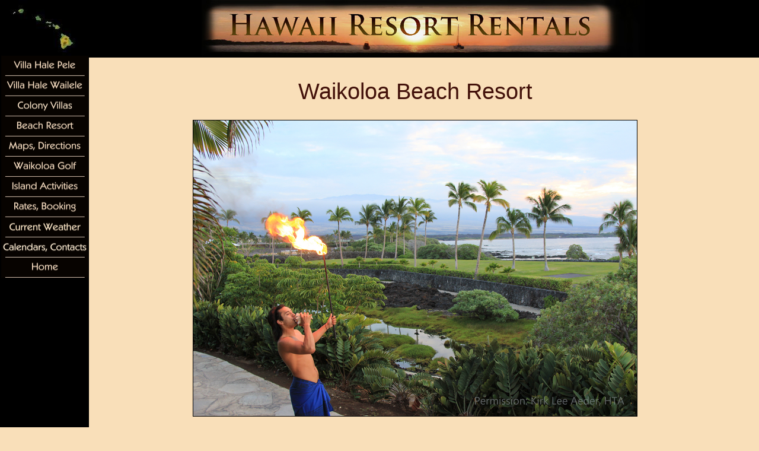

--- FILE ---
content_type: text/html
request_url: https://hawaiiresortrentals.com/waikoloa-beach-resort.htm
body_size: 5408
content:
<!DOCTYPE html PUBLIC "-//W3C//DTD XHTML 1.0 Transitional//EN" "http://www.w3.org/TR/xhtml1/DTD/xhtml1-transitional.dtd">
<?xml version="1.0"?>
<html lang="en" xml:lang="en" xmlns="http://www.w3.org/1999/xhtml">
<head><meta charset="windows-1252">
	
	<meta content="info@hawaiiresortrentals.com" name="author" />
	<title>Waikoloa Beach Resort | Hawaii Resort Rentals</title>
	<meta content="Big Island's Waikoloa Beach Resort has a sandy beach, golf courses, Queens Marketplace, Kings' Shops with shopping, restaurants, hula dancers, Hawaiian music, entertainment, petroglyph, dolphins." name="description" />
	<meta content="Waikoloa Beach Resort,Big Island,beaches,golf,Kings,Shops,Queens Marketplace,Restaurants,Entertainment,Hula" name="keywords" />
	<meta content="blendTrans(Duration=1)" http-equiv="Page-Enter" />
	<link href="s/hrr.css" rel="stylesheet" type="text/css" /><script xml:space="preserve" src="s/hrr.js" type="text/javascript"></script><!--[if IE 6]>
<link href="s/ie.css" rel="stylesheet" type="text/css" /> <![endif]-->
</head>
<body oncontextmenu="return false">
<div id="mainFrame">
<h1 class="h1">Waikoloa Beach Resort</h1>

<img align="center" img alt="Waikoloa Beach Resort with Hawaiian man blowing conch shell" src="i/WBRConch.jpg" title="Waikoloa Beach Resort at Marriott luau, Big Island of Hawaii" width="750" />
<br class="clearfloat" />
&nbsp;</h2>

<h2 class="h4">Hawaii&#39;s Most Desirable Destination</h2>

<p class="style3">This world-class resort is centrally located 18 miles North of Kona on land once home to ancient kings, boasting the island&#39;s best beaches and sunniest weather. Designed around a long sandy beach, 
  historic petroglyph fields and royal fishpond, it features three spectacular 9-hole golf courses and 187,000 square feet of shopping, restaurants and entertainment.</p>
<br />
<img alt="A Bay Beach with wide sandy beach with 2 bikini clad sunbathers" float:="" img="" src="i/WBRGirls.jpg" style="margin-right: 12px;" text-align:="" title="Anaeho'omalu Bay or A Bay in Waikoloa Beach Resort, Big Island, Hawaii" width="440" />&nbsp;<img alt="A Bay showing the ocean and red and yellow rental boats on the sand between palms" float:="" img="" src="i/WBRBoats.jpg" text-align:="" title="A Bay Rental Boats" width="440" style="margin-right: 14px;/>
<br class="clearfloat" />
<br />
<h2 class="h4">Our Anaeho&#39;omalu Bay or &quot;A Bay&quot;</h2>

<p class="style3">Enjoy the simple luxury of doing nothing on our pristine, palm-studded beach or read a book from our villa&#39;s library. Snorkel, dive, surf, kayak, boogie board, fish or feast like a king at an authentic luau. Our complementary concierge can give you tips and arrange activities for you. We provide tennis rackets, boogie boards, snorkel equipment, beach towels, sun umbrella, a cooler and binoculars.</p>
<br class="clearfloat" />
<br />
<img alt="A Bay in Waikoloa Beach Resort with 3 children and a sea turtle on a sandy beach with a few lava rocks" float:="" src="i/WBRturtle.jpg" title="A Bay Beach in Waikoloa Beach Resort with Green Sea Turtle" width="600" />
<h2 class="h4">Green Turtle refuge at A Bay</h2>

<p class="style3">South of Lava Lava Beach Club on a secluded stretch of beach you may see bales of Green Sea Turtles soaking up the sun&#39;s last rays before swimming back into the ocean at night. These creatures are legally protected, so keep a respectful distance.</p>
<br class="clearfloat" />
<br />
<img alt="A Bay's ancient royal fishpond, palms and ocean at sunset" float:="" img="" src="i/WBRPurpleSunset.jpg" style="margin-right: 10px;" text-align:="" title="A Bay's Royal Fishponds at Sunset" width="440" />&nbsp;<img alt="Petroglyph Tours with guide" float:="" img="" src="i/WBRPetroglyphs.jpg" text-align:="" title="Petroglyph Tours" width="440" style="margin-right: 14px; /><br class="clearfloat" />
<br />

<h2 class="h4">Home of legendary kings and queens</h2>

<p class="style3">The ancient royal fishponds are home to sea turtles and tropical fish. Stroll on paths around these ponds to catch a glimpse sea life. Explore fascinating Puako Petroglyph Archaeological Preserve next to Kings&#39; Shops on Kings&#39; Trail, a pathway that has stretched the length of the Kohala Coast since recorded time. Enhance your trip by learning island history with a free guided tour of the petroglyph fields. See shopping center information kiosks for times.</p>
<br class="clearfloat" />
<br />
<img alt="Queens' MarketPlace Pavilion, Koi Ponds, Gardens and Shops" class="fltlft" src="i/WBRQueens.jpg" title="Queens' MarketPlace in Waikoloa Beach Resort" width="512" /><br />
&nbsp;
<h2 class="h4">Queens&#39; MarketPlace and Kings&#39; Shops</h2>

<p class="style3">Queens&#39; Marketplace is a shopping, dining and entertainment destination with live music, cultural events and movies under the stars. Have a memorable meal at Sansei Seafood, Eddie Aikau Restaurant, Charley&#39;s Thai Cuisine or other fine restaurants. For casual meals try the food court with Subway, pizza, Asian cafes or the gourmet food market.<br />
<br />
Kings&#39; Shops offer great shopping from Tommy Bahama to Tiffany, art galleries and Hawaiian performances. Excellent restaurants include <a href="http://www.royshawaii.com/" target="_blank" title="Roy's Restaurant">Roy&#39;s Bar &amp; Grill</a> featuring Hawaiian fusion cuisine and overlooking a tranquil lake. For a fun way to sightsee rent bicycles, motorcycles or scooters here.</p>
<br class="clearfloat" />
<br />
<img alt="Waikoloa Kings' Shops koi pond and shops" class="fltlft" img="" src="i/WBRKingsShops.jpg" style="margin-right: 12px;" text-align:="" title="Waikoloa Kings' Shops" width="250" /><img alt="Keiki (Children) Hula Dancers at Kings' Shops in grass skirts and leis" class="fltlft" img="" src="i/WBRHula.jpg" text-align:="" title="Keiki Hula Dancers at the Kings' Shops" width="250" /><br />
&nbsp;
<h2 class="h4">Live music, hula, crafts, entertainment</h2>

<p class="style3">Hawaiian musicians, hula dancers and folklore storytellers perform at Kings&#39; Shops and Queens&#39; Marketplace in open-air pavilions. Lei-making, Hawaiian quilting, crafts classes and hula classes are offered  combining culture and fun. You may see a ukulele, hula or film festival while you are in Waikoloa. Check out free activities at <a href="http://queensmarketplace.net/index.php/activities" style="text-align: center; font-family: 'Trebuchet MS', Arial, Helvetica, sans-serif;" target="new" title="Kings' Shops and Queen's Marketplace Events in Waikoloa Beach Resort">Queens&#39; Marketplace</a>&nbsp;and&nbsp;<a href="http://www.kingsshops.com/calendar/" style="text-align: center; font-family: 'Trebuchet MS', Arial, Helvetica, sans-serif; " target="new" title="King's Shops and Queen's Marketplace Events in Waikoloa Beach Resort">Kings&#39; Shops</a> or pick up an event calendar at shopping center information kiosks. </p>
<br class="clearfloat" />
<br />
<br />
<img alt="WaikoloHilton Village in Waikoloa Beach Resort Free Boat Ride" class="fltrt" src="i/WBRHiltonBoat.jpg" title="Waikoloa Hilton's Boat in Waikoloa Beach Resort" width="500" /><br />
<br />
<br />
<br />
&nbsp;
<h2 class="h4">Waikoloa Beach Resort&#39;s Hotels</h2>

<p class="style3">All resort guests are welcome to enjoy Waikoloa Hilton&#39;s spectacular grounds, ocean-view restaurants and bars, accessible by a complementary boat or tram ride. Massages, spas, pools and yoga are available for a fee. Sports in the lagoon such as paddleboarding, paddle-boating and snorkel rentals are available. The Hilton is an 8-12 minute walk from us.</p>
<br class="clearfloat" />
<br />
<img alt="Marriott fancy drinks with pineapple" float:="" height="" img="" src="i/WBRDrinks.jpg" style="margin-right: 10px;" text-align:="" title="Fancy drinks at Marriott Hotel Bar in Waikoloa Beach Resort" width="290" />
<img alt="Young Child Plays with a Dolphin" float:="" height="" img="" src="i/DolphinQuest.jpg" style="margin-right: 10px;" text-align:="" title="Waikoloa Hilton's Dolphin Quest in Waikoloa Beach Resort" width="290" />
<img alt=&quot;Waikoloa Hilton at Sunset with seahorse in silhouette&quot; float:=&quot;&quot; img="" src="i/WBRHorse.jpg" text-align:=&quot;&quot; title=&quot;Waikoloa Hilton at Sunset&quot; width="290" style=&quot;margin-right: 12px; / ><br />
<br class="clearfloat" />
<p class="style3">The seaside Marriott Hotel has been stunningly renovated. It is a favorite spot for evening drinks or dinner and watching the sunset. Both big hotels have impressive luaus. Our villa&#39;s concierge will reserve your seats in advance.<br />
<br />
At world-famous Dolphin Quest in Hilton&#39;s ocean lagoon you can play with friendly dolphins or watch from grassy banks. Dolphin Quest brings you amazingly close to dolphins with fun, interactive programs. Part of <a href="https://dolphinquest.com/hawaii-big-island/" target="_blank" title="Dolphin Quest Hawaii">Dolphin Quest</a> proceeds supports marine education and conservation. For the thrill of seeing dolphins in the wild, watch pods from a glass bottom boat or combine dolphin encounters with snorkeling, kayaking or sailing.</p>
<br class="clearfloat" />
<br />
<img alt="A Bay beach at sunset at Lava Lava Beach Club with many beach goers and palms silhouetted" class="fltlft" src="i/LavaLava.jpg" title="Sunset at Lava Lava Beach Club at A Bay in Waikoloa Beach Resort, Hawaii" width="600" />
&nbsp;
<h2 class="h4">Relaxing days, magical nights</h2>

<p class="style3">Unwind with a leisurely day of beach lounging, golf, spa treatments or massage in the resort. Then join your friends for a drink and the local ritual of watching glorious sunsets at Lava Lava Beach Club right on the beach. Lava Lava Beach Club, listed #2 in Hawaii&#39;s Top 10 Best Beach Bars by CNN Travel serves lunch and dinner. They have nighly Hawaiian entertainment and a terrific happy hour for island drinks and tempting pupus. They  See our slideshow of more <a href="http://www.flickr.com//photos/halepele/sets/72157632482808704/" target="_blank" title="Hawaiian Sunsets Slideshow">Hawaiian sunsets</a>.</p>
<br class="clearfloat" /><br />
<h2 class="h4">Waikoloa Beach Resort map</h2>

<p class="style3">Vacation rentals Hale Pele and Hale Wailele are in Waikoloa Colony Villas, at left. For a map of our complex see <a href="waikoloa-colony-villas.htm" target="_self" title="Our complex, Waikoloa Colony Villas with Hale Pele and Hale marked">Colony Villas</a>. Hawaii Resort Rentals <a href="maps-directions.htm" title="Directions to the Colony Villas">Can&#39;t Get Lost Directions</a> take you from Kona Airport to our villa.</p>

<h3 class="h4"><a href="waikoloa.htm" title="Detailed Map">Click for larger map and driving times</a></h3>
<a href="waikoloa.htm" title="Detailed Map"> <img alt="Artist's style map of Waikoloa Beach Resort, Big Island, Hawaii" src="i/Waikoloa800.jpg" title="Map of Waikoloa Beach Resort, Big Island, Hawaii" /></a>

<div class="foot">&nbsp;
<h2 align="center" class="h4"><!---<a href="rates-rental-agreement.htm#Booking" target="_self" title="Hale Pele's vacation rates, rental agreement and booking" >--->Email Kat to reserve your spot in paradise<!--- </a> or <a href="mailto:kat@hawaiiresortrentals.com" title="Click to email us at kat@hawaiiresortrentals.com">email us</a>--->.</h2>

<p></p>
<div class="foot">
<p class="style3"></p>
<a href="mailto:kat@hawaiiresortrentals.com" title="Send email to kat@hawaiiresortrentals.com"><img alt="kat@hawaiiresortrentals.com" src="i/email.gif" title="Send email to kat@hawaiiresortrentals.com" /></a></div>

<p></p>
</div>

<p class="copy"><br />
&copy; 2004 - 2025 Hawaii Resort Rentals</p>


<p class="links"><a href="hawaiian-volcano-house.htm" title="Hale Pele, Hawaiian Volcano House">Villa Hale Pele</a> &nbsp;&nbsp;|&nbsp;&nbsp; <a href="hawaiian-waterfall-house.htm" title="Villa Hale Wailele">Villa Hale Wailele</a> &nbsp;&nbsp;|&nbsp;&nbsp; <a href="waikoloa-colony-villas.htm" title="Waikoloa Colony Villas">Waikoloa Colony Villas</a><br />
<a href="waikoloa-beach-resort.htm" title="Waikoloa Beach Resort">Waikoloa Beach Resort</a> &nbsp;&nbsp;|&nbsp;&nbsp; <a href="maps-directions.htm" title="Directions">Maps, Directions</a> &nbsp;&nbsp;|&nbsp;&nbsp; <a href="championship-golf.htm" title="Waikoloa Beach Golf Course">Waikoloa Golf</a><br />
<a href="hawaiian-activities.htm" title="Activities and Adventures">Island Activities &amp; Adventures</a> &nbsp;&nbsp;|&nbsp;&nbsp; <a href="rates-rental-agreement.htm" title="Rates and Calendar">Rates, Rental Agreement, Booking</a> &nbsp;&nbsp;|&nbsp;&nbsp; <a href="weather.htm" title="Weather">Current Weather</a><br />
<a href="calendars-contacts.htm" title="Our Calendars and Contact">Calendars &amp; Contact Us</a> &nbsp;&nbsp;|&nbsp;&nbsp; <a href="index.html" title="Home">Home</a></p>
</div>

<div id="h"><img alt="Hawaii Resort Rentals" src="n/H.jpg" title="hawaiiresortrentals.com" /></div>

<div id="n"><img alt="State Map of Hawaii" class="l" name="dualimga" src="n/L.jpg" title="Hawaiian Islands" /> <a href="hawaiian-volcano-house.htm" onblur="dualrollover('image1','img1off','dualimga','dualimg')" onfocus="dualrollover('image1','img1on','dualimga','dualimg1')" onmouseout="dualrollover('image1','img1off','dualimga','dualimg')" onmouseover="dualrollover('image1','img1on','dualimga','dualimg1')" title="Hale Pele, Hawaiian Volcano House"><img alt="Villa Hale Pele" class="n" name="image1" src="n/1.gif" title="Hale Pele, Hawaiian Volcano House" /></a> <a href="hawaiian-waterfall-house.htm" onblur="dualrollover('image2','img2off','dualimga','dualimg')" onfocus="dualrollover('image2','img2on','dualimga','dualimg2')" onmouseout="dualrollover('image2','img2off','dualimga','dualimg')" onmouseover="dualrollover('image2','img2on','dualimga','dualimg2')" title="Hale Wailele, Hawaiian Waterfall House"><img alt="Villa Hale Wailele" class="n" name="image2" src="n/2.gif" title="Hale Wailele, Hawaiian Waterfall House" /></a> <a href="waikoloa-colony-villas.htm" onblur="dualrollover('image3','img3off','dualimga','dualimg')" onfocus="dualrollover('image3','img3on','dualimga','dualimg3')" onmouseout="dualrollover('image3','img3off','dualimga','dualimg')" onmouseover="dualrollover('image3','img3on','dualimga','dualimg3')" title="Waikoloa Colony Villas"><img alt="Waikoloa Colony Villas" class="n" name="image3" src="n/V.gif" title="Waikoloa Colony Villas Complex" /></a> <a href="waikoloa-beach-resort.htm" onblur="dualrollover('image4','img4off','dualimga','dualimg')" onfocus="dualrollover('image4','img4on','dualimga','dualimg4')" onmouseout="dualrollover('image4','img4off','dualimga','dualimg')" onmouseover="dualrollover('image4','img4on','dualimga','dualimg4')" title="Waikoloa Beach Resort"><img alt="Waikoloa Beach Resort" class="n" name="image4" src="n/B.gif" title="Waikoloa Beach Resort in South Kohala" /></a> <a href="maps-directions.htm" onblur="dualrollover('image5','img5off','dualimga','dualimg')" onfocus="dualrollover('image5','img5on','dualimga','dualimg5')" onmouseout="dualrollover('image5','img5off','dualimga','dualimg')" onmouseover="dualrollover('image5','img5on','dualimga','dualimg5')" title="Directions"><img alt="Maps and Directions" class="n" name="image5" src="n/M.gif" title="Area maps and directions from Kona Airport" /></a> <a href="championship-golf.htm" onblur="dualrollover('image6','img6off','dualimga','dualimg')" onfocus="dualrollover('image6','img6on','dualimga','dualimg6')" onmouseout="dualrollover('image6','img6off','dualimga','dualimg')" onmouseover="dualrollover('image6','img6on','dualimga','dualimg6')" title="Waikoloa Beach Golf Course"><img alt="Championship Golf" class="n" name="image6" src="n/G.gif" title="Championship Golf on the Big Island from South Kohala to Waimea" /></a> <a href="hawaiian-activities.htm" onblur="dualrollover('image7','img7off','dualimga','dualimg')" onfocus="dualrollover('image7','img7on','dualimga','dualimg7')" onmouseout="dualrollover('image7','img7off','dualimga','dualimg')" onmouseover="dualrollover('image7','img7on','dualimga','dualimg7')" title="Activities and Adventures"><img alt="Activities and Adventures" class="n" name="image7" src="n/A.gif" title="Vacation Activities and Adventures on the Big Island of Hawaii" /></a> <a href="rates-rental-agreement.htm" onblur="dualrollover('image8','img8off','dualimga','dualimg')" onfocus="dualrollover('image8','img8on','dualimga','dualimg8')" onmouseout="dualrollover('image8','img8off','dualimga','dualimg')" onmouseover="dualrollover('image8','img8on','dualimga','dualimg8')" title="Rates and Calendar"><img alt="Rates and Rental Agreement" class="n" name="image8" src="n/R.gif" title="Rental rates, Rental Agreement, Reservations" /></a> <a href="weather.htm" onblur="dualrollover('image9','img9off','dualimga','dualimg')" onfocus="dualrollover('image9','img9on','dualimga','dualimg9')" onmouseout="dualrollover('image9','img9off','dualimga','dualimg')" onmouseover="dualrollover('image9','img9on','dualimga','dualimg9')" title="Weather"><img alt="Weather" class="n" name="image9" src="n/W.gif" title="Current Weather" /></a> <a href="calendars-contacts.htm" onblur="dualrollover('image10','img10off','dualimga','dualimg')" onfocus="dualrollover('image10','img10on','dualimga','dualimg10')" onmouseout="dualrollover('image10','img10off','dualimga','dualimg')" onmouseover="dualrollover('image10','img10on','dualimga','dualimg10')" title="Our Calendars and Contact"><img alt="Our Calendars and Contact" class="n" name="image10" src="n/C.gif" title="Our Calendar of Available Nights and Contact Information" /></a> <a href="index.html" onblur="dualrollover('image11','img11off','dualimga','dualimg')" onfocus="dualrollover('image11','img11on','dualimga','dualimg11')" onmouseout="dualrollover('image11','img11off','dualimga','dualimg')" onmouseover="dualrollover('image11','img11on','dualimga','dualimg11')" title="Home"><img alt="Home" class="n" name="image11" src="n/I.gif" title="Home" /></a></div>
<script type="text/javascript">
var gaJsHost = (("https:" == document.location.protocol) ? "https://ssl." : "http://www.");
document.write(unescape("%3Cscript src='" + gaJsHost + "google-analytics.com/ga.js' type='text/javascript'%3E%3C/script%3E"));
</script><script type="text/javascript">
var pageTracker = _gat._getTracker("UA-4227258-2");
pageTracker._initData();
pageTracker._trackPageview();
</script></body>
</html>



--- FILE ---
content_type: text/css
request_url: https://hawaiiresortrentals.com/s/hrr.css
body_size: 767
content:
@charset "utf-8";
html,body  {
	font-family: "Trebuchet MS", Arial, Helvetica, sans-serif;
	border:none;
	scrollbar-arrow-color: #ffe6cb;
	scrollbar-base-color: #333;
	scrollbar-track-color: #000;
	scrollbar-face-color: #000;
	scrollbar-shadow-color: f9e4c5;
	scrollbar-highlight-color: #303030;
	color:#42110A;
	height: 100%;
	width: 100%;
	background: #f9dfb9;
	margin: 0;
	padding: 0;
	text-align: center;
	background-color: f9e4c5;
	font-size: 14px;
}
a:link {color: #300000;}
a:visited {color: #660000;}
a:hover {color: #FF0000;}
a:active {color: #666;
text-decoration: none;}
#n {
	text-decoration:none;
	border:none;
	z-index:3;
	overflow:auto;
	padding: 0 0 0 0;
	margin: 0;
	background: #000;
	position:fixed;
	height : auto;
	top : 0;
	left : 0;
	bottom : 0;
	width : 150px;
}
#mainFrame {
	z-index:1;
	overflow:visible;
	background: f9e4c5;
	text-align:center;
	position: absolute;
	height: inherit;
	margin: 1% 7.5% 7.5%;
	right: 0em;
	left: 120px;
	top : 95px;
	width : auto;
	bottom: 7.27455e+006;
}
#h {
	z-index:2;
	position:fixed;
	top : 0;
	height: 97px;
	margin: 0;
	background: #000;
	right : 0px;
	left : 147px;
	text-align: center;
}
.nonelist{
	display:none;
	overflow:hidden;
	width:147px;
	list-style:none;
	padding:0;
	margin:0;
}
.fltrt {
	margin-left:7.5%;
	float: right;
}
.fltrtw {
	margin-right:7.5%;
	float: left;
}
.fltlft {
	margin-right:7.5%;
	float: left;
}
.fltlftw {
	margin-left:7.5%;
	float: right;}
.clearfloat {
	clear:both;
    height:0;
    font-size: 1px;
    line-height: 0px;}
.h1 {
	font-weight:500;
	color:#42110A;
	background-color:f9e4c5;
	font-size:38px;
}
.h2 {

	zoom:1;
	color:#42110A;
	background-color:f9e4c5;
	font-size:24px;
}
.h2r {
	color:#42110A;
	background-color:f9e4c5;
	font-size:24px;
	font-style: normal;
	
}
.h3 {
	font-style:italic;
	background-color:f9e4c5;
	color:#42110A;
	font-size:16px;
	font-family: "Trebuchet MS", Helvetica, Verdana, sans-serif;
}
.h4 {
	zoom:1;
	text-align:center;
	background-color:f9e4c5;
	color:#42110A;
	font-size:18px;
	font-family: "Trebuchet MS", Helvetica, verdana, sans-serif;
	font-style: normal;
}
.foot {
color:#42110A;
background-color:f9e4c5;
font-size:24px;}
img {border: 0;}
.copy{
	font-size:small;
	font-weight:bold;
	font-family: "Trebuchet MS", Helvetica, Verdana, sans-serif;
	color: 42110A;
}
.links{
	font-style:italic;
	font-size:small;
	font-weight:bold;
	font-family: "Trebuchet MS", Helvetica, Verdana, sans-serif;
}
.ie {
font-size: large;
font-style: italic;}
.style2 {
	zoom:1;
	font-size:large;
	font-style: italic;
	font-family: "Trebuchet MS", Helvetica, verdana, arial, sans-serif;
	color: 42110A;
}
.style3 {
	zoom:1;
	text-align:justify;
	font-size: 14px;
	font-family: "Trebuchet MS", Helvetica, Verdana, Arial, sans-serif;
	color: #42110A;
	font-weight: normal;
}
.b{font-weight:bold;
text-align:left;}
.c{
	text-align:left;
	font-size: 14px;
	font-family: "Trebuchet MS", Helvetica, sans-serif;
	font-style: normal;
}
.style4 {
font-size: large;
font-style: italic;
font-size: small}
.l {
	width:147px;
	height:94px;
	border:0px;
	margin:0px;
	padding:0px;
	vertical-align:top;
	text-align:center;
}
.n {
height:34px;
width:147px;
border:none;
}
.gohawaii {
	text-align:center;
}


--- FILE ---
content_type: application/javascript
request_url: https://hawaiiresortrentals.com/s/hrr.js
body_size: 418
content:
var s=" Copyright 2007 Hawaii Resort Rentals "

function click(e){
	if (document.all){
		if (event.button==2||event.button==3){
			alert(s);return false;}}
   	if (document.layers){
		if (e.which == 3){
			alert(s);
			return false;}}}
if (document.layers){
	document.captureEvents(Event.MOUSEDOWN);}
document.onmousedown=click;

if (document.images){
	img1off= new Image();
	img1off.src="n/1.gif";
	img1on= new Image();
	img1on.src="n/12.gif";
	dualimg1= new Image();
	dualimg1.src="n/1.jpg";

	img2off= new Image();
	img2off.src="n/2.gif";
	img2on= new Image();
	img2on.src="n/22.gif";
	dualimg2= new Image();
	dualimg2.src="n/2.jpg";

	img3off= new Image();
	img3off.src="n/V.gif";
	img3on= new Image();
	img3on.src="n/V2.gif";
	dualimg3= new Image();
	dualimg3.src="n/V.jpg";

	img4off= new Image();
	img4off.src="n/B.gif";
	img4on= new Image();
	img4on.src="n/B2.gif";
	dualimg4= new Image();
	dualimg4.src="n/B.jpg";

	img5off= new Image();
	img5off.src="n/M.gif";
	img5on= new Image();
	img5on.src="n/M2.gif";
	dualimg5= new Image();
	dualimg5.src="n/M.jpg";

	img6off= new Image();
	img6off.src="n/G.gif";
	img6on= new Image();
	img6on.src="n/G2.gif";
	dualimg6= new Image();
	dualimg6.src="n/G.jpg";

	img7off= new Image();
	img7off.src="n/A.gif";
	img7on= new Image();
	img7on.src="n/A2.gif";
	dualimg7= new Image();
	dualimg7.src="n/A.jpg";
	
	img8off= new Image();
	img8off.src="n/R.gif";
	img8on= new Image();
	img8on.src="n/R2.gif";
	dualimg8= new Image();
	dualimg8.src="n/R.jpg";

	img9off= new Image();
	img9off.src="n/W.gif";
	img9on= new Image();
	img9on.src="n/W2.gif";
	dualimg9= new Image();
	dualimg9.src="n/P.jpg";

	img10off= new Image();
	img10off.src="n/C.gif";
	img10on= new Image();
	img10on.src="n/C2.gif";
	dualimg10= new Image();
	dualimg10.src="n/C.jpg";

	img11off= new Image();
	img11off.src="n/I.gif";
	img11on= new Image();
	img11on.src="n/I2.gif";
	dualimg11= new Image();
	dualimg11.src="n/I.jpg";

	dualimg= new Image();
	dualimg.src="n/L.jpg";
	}
function dualrollover(){
	if(document.images){
		for (var i=0; i<dualrollover.arguments.length; i+=2){
			document[dualrollover.arguments[i]].src= eval(dualrollover.arguments[i+1] +".src");
			}
		}
	}